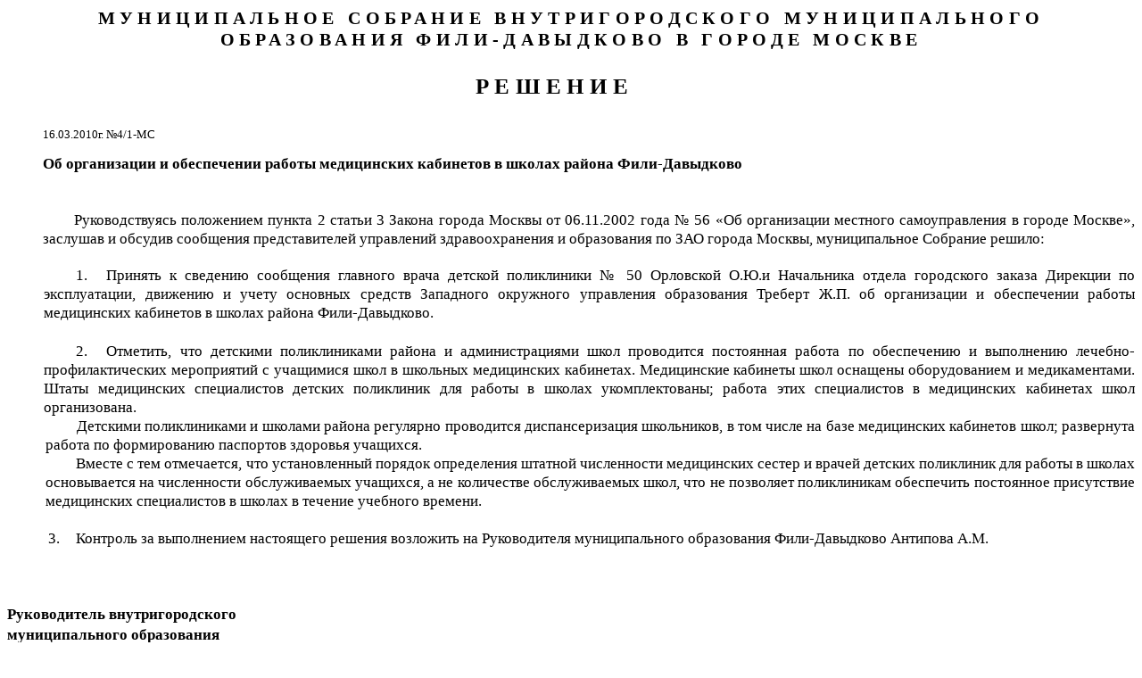

--- FILE ---
content_type: text/html; charset=UTF-8
request_url: http://xn-------43daaesaqdc5ca1bkp2bkbcaz1ay5d1l.xn--p1ai/assets/templates/filli/wp-content/uploads/munsobranie/reshen/2010-03-16-4-1.htm
body_size: 2547
content:
<html>

<head> <!-- v.20130129 -->
<meta name=Generator content="Microsoft Word 11 (filtered)">
<title>МУНИЦИПАЛЬНОЕ СОБРАНИЕ ВНУТРИГОРОДСКОГО МУНИЦИПАЛЬНОГО ОБРАЗОВАНИЯ
ФИЛИ-ДАВЫДКОВО В ГОРОДЕ МОСКВЕ</title>
<style>
<!--
 /* Font Definitions */
 @font-face
	{font-family:Calibri;
	panose-1:2 15 5 2 2 2 4 3 2 4;}
 /* Style Definitions */
 p.MsoNormal, li.MsoNormal, div.MsoNormal
	{margin-top:0cm;
	margin-right:0cm;
	margin-bottom:10.0pt;
	margin-left:0cm;
	line-height:115%;
	font-size:11.0pt;
	font-family:Calibri;}
p.Style2, li.Style2, div.Style2
	{margin:0cm;
	margin-bottom:.0001pt;
	line-height:18.6pt;
	text-autospace:none;
	font-size:12.0pt;
	font-family:"Times New Roman";}
p.Style4, li.Style4, div.Style4
	{margin:0cm;
	margin-bottom:.0001pt;
	text-align:justify;
	text-indent:36.25pt;
	line-height:18.5pt;
	text-autospace:none;
	font-size:12.0pt;
	font-family:"Times New Roman";}
p.Style6, li.Style6, div.Style6
	{margin:0cm;
	margin-bottom:.0001pt;
	text-autospace:none;
	font-size:12.0pt;
	font-family:"Times New Roman";}
p.Style33, li.Style33, div.Style33
	{margin:0cm;
	margin-bottom:.0001pt;
	text-align:justify;
	text-indent:24.0pt;
	line-height:18.8pt;
	text-autospace:none;
	font-size:12.0pt;
	font-family:"Times New Roman";}
p.Style43, li.Style43, div.Style43
	{margin:0cm;
	margin-bottom:.0001pt;
	text-align:justify;
	text-indent:26.4pt;
	line-height:16.2pt;
	text-autospace:none;
	font-size:12.0pt;
	font-family:"Times New Roman";}
p.Style49, li.Style49, div.Style49
	{margin:0cm;
	margin-bottom:.0001pt;
	text-indent:71.3pt;
	line-height:18.15pt;
	text-autospace:none;
	font-size:12.0pt;
	font-family:"Times New Roman";}
p.Style82, li.Style82, div.Style82
	{margin:0cm;
	margin-bottom:.0001pt;
	text-autospace:none;
	font-size:12.0pt;
	font-family:"Times New Roman";}
span.FontStyle104
	{font-family:"Times New Roman";
	font-weight:bold;}
span.FontStyle105
	{font-family:"Times New Roman";}
span.FontStyle144
	{font-family:"Times New Roman";
	letter-spacing:4.0pt;
	font-weight:bold;}
span.FontStyle145
	{font-family:"Times New Roman";
	letter-spacing:5.0pt;
	font-weight:bold;}
@page Section1
	{size:595.3pt 841.9pt;
	margin:2.0cm 42.5pt 2.0cm 3.0cm;}
div.Section1
	{page:Section1;}
 /* List Definitions */
 ol
	{margin-bottom:0cm;}
ul
	{margin-bottom:0cm;}
-->
</style>

</head>

<body lang=RU>

<div class=Section1>

<p class=Style49 align=center style='margin-top:3.85pt;text-align:center;
text-indent:0cm;line-height:18.5pt'><span class=FontStyle144><span
style='font-size:15.0pt'>МУНИЦИПАЛЬНОЕ СОБРАНИЕ ВНУТРИГОРОДСКОГО МУНИЦИПАЛЬНОГО
ОБРАЗОВАНИЯ ФИЛИ-ДАВЫДКОВО В ГОРОДЕ МОСКВЕ</span></span></p>

<p class=Style6 align=center style='margin-right:27.85pt;text-align:center;
line-height:12.0pt'><span style='font-size:10.0pt'>&nbsp;</span></p>

<p class=Style6 align=center style='margin-top:7.7pt;margin-right:27.85pt;
margin-bottom:0cm;margin-left:0cm;margin-bottom:.0001pt;text-align:center'><span
class=FontStyle145><span style='font-size:19.0pt'>РЕШЕНИЕ</span></span></p>

<p class=Style82 style='line-height:12.0pt'><span style='font-size:10.0pt'>&nbsp;</span></p>

<p class=Style2 style='margin-top:0cm;margin-right:307.2pt;margin-bottom:0cm;
margin-left:30.25pt;margin-bottom:.0001pt;line-height:12.0pt'><span
style='font-size:10.0pt'>&nbsp;</span></p>

<p class=Style2 style='margin-top:0cm;margin-right:307.2pt;margin-bottom:0cm;
margin-left:30.25pt;margin-bottom:.0001pt;line-height:12.0pt'><span
style='font-size:10.0pt'>16.03.2010г. №4/1-МС</span></p>

<p class=Style2 style='margin-top:10.1pt;margin-right:245.75pt;margin-bottom:
0cm;margin-left:30.25pt;margin-bottom:.0001pt;line-height:16.3pt'><span
class=FontStyle104><span style='font-size:13.0pt'>Об организации и обеспечении
работы медицинских кабинетов в школах района Фили-Давыдково</span></span></p>

<p class=Style43 style='margin-left:30.25pt;text-indent:25.9pt;line-height:
12.0pt'><span style='font-size:10.0pt'>&nbsp;</span></p>

<p class=Style43 style='margin-left:30.25pt;text-indent:25.9pt;line-height:
12.0pt'><span style='font-size:10.0pt'>&nbsp;</span></p>

<p class=Style43 style='margin-top:7.45pt;margin-right:0cm;margin-bottom:0cm;
margin-left:30.25pt;margin-bottom:.0001pt;text-indent:25.9pt;line-height:16.1pt'><span
class=FontStyle105><span style='font-size:13.0pt'>Руководствуясь положением
пункта 2 статьи 3 Закона города Москвы от 06.11.2002 года № 56 «Об организации
местного самоуправления в городе Москве», заслушав и обсудив сообщения
представителей управлений здравоохранения и образования по ЗАО города Москвы,
муниципальное Собрание решило:</span></span></p>

<p class=Style33 style='margin-top:15.6pt;margin-right:0cm;margin-bottom:0cm;
margin-left:30.95pt;margin-bottom:.0001pt;text-indent:26.9pt;line-height:16.1pt'><span
class=FontStyle105><span style='font-size:13.0pt'>1.<span style='font:7.0pt "Times New Roman"'>&nbsp;&nbsp;
</span></span></span><span class=FontStyle105><span style='font-size:13.0pt'>Принять
к сведению сообщения главного врача детской поликлиники № 50 Орловской О.Ю.и
Начальника отдела городского заказа Дирекции по эксплуатации, движению и учету
основных средств Западного окружного управления образования Треберт Ж.П. об
организации и обеспечении работы медицинских кабинетов в школах района
Фили-Давыдково.</span></span></p>

<p class=Style33 style='margin-top:15.85pt;margin-right:0cm;margin-bottom:0cm;
margin-left:30.95pt;margin-bottom:.0001pt;text-indent:26.9pt;line-height:16.1pt'><span
class=FontStyle105><span style='font-size:13.0pt'>2.<span style='font:7.0pt "Times New Roman"'>&nbsp;&nbsp;
</span></span></span><span class=FontStyle105><span style='font-size:13.0pt'>Отметить,
что детскими поликлиниками района и администрациями школ проводится постоянная
работа по обеспечению и выполнению лечебно-профилактических мероприятий с
учащимися школ в школьных медицинских кабинетах. Медицинские кабинеты школ
оснащены оборудованием и медикаментами. Штаты медицинских специалистов детских поликлиник
для работы в школах укомплектованы; работа этих специалистов в медицинских
кабинетах школ организована.</span></span></p>

<p class=Style43 style='margin-left:32.15pt;text-indent:26.15pt;line-height:
16.1pt'><span class=FontStyle105><span style='font-size:13.0pt'>Детскими
поликлиниками и школами района регулярно проводится диспансеризация школьников,
в том числе на базе медицинских кабинетов школ; развернута работа по
формированию паспортов здоровья учащихся.</span></span></p>

<p class=Style43 style='margin-left:32.15pt;text-indent:25.9pt;line-height:
16.1pt'><span class=FontStyle105><span style='font-size:13.0pt'>Вместе с тем
отмечается, что установленный порядок определения штатной численности
медицинских сестер и врачей детских поликлиник для работы в школах основывается
на численности обслуживаемых учащихся, а не количестве обслуживаемых школ, что
не позволяет поликлиникам обеспечить постоянное присутствие медицинских
специалистов в школах в течение учебного времени.</span></span></p>

<p class=Style4 style='margin-top:16.1pt;margin-right:0cm;margin-bottom:0cm;
margin-left:0cm;margin-bottom:.0001pt;text-indent:34.55pt;line-height:16.1pt'><span
class=FontStyle105><span style='font-size:13.0pt'>3.<span style='font:7.0pt "Times New Roman"'>&nbsp;&nbsp;&nbsp;&nbsp;&nbsp;&nbsp;&nbsp;&nbsp;
</span></span></span><span class=FontStyle105><span style='font-size:13.0pt'>Контроль
за выполнением настоящего решения возложить на Руководителя муниципального
образования Фили-Давыдково Антипова </span></span><span class=FontStyle105><span
lang=EN-US style='font-size:13.0pt'>A</span></span><span class=FontStyle105><span
style='font-size:13.0pt'>.</span></span><span class=FontStyle105><span
lang=EN-US style='font-size:13.0pt'>M</span></span><span class=FontStyle105><span
style='font-size:13.0pt'>.</span></span></p>

<p class=Style2 style='line-height:12.0pt'><span style='font-size:10.0pt'>&nbsp;</span></p>

<p class=Style2 style='line-height:12.0pt'><span style='font-size:10.0pt'>&nbsp;</span></p>

<p class=Style2 style='line-height:12.0pt'><span style='font-size:10.0pt'>&nbsp;</span></p>

<p class=Style2 style='line-height:12.0pt'><span style='font-size:10.0pt'>&nbsp;</span></p>

<p class=Style2 style='margin-top:.25pt;line-height:16.3pt'><span
class=FontStyle104><span style='font-size:13.0pt'>Руководитель внутригородского</span></span></p>

<p class=Style2 style='margin-top:1.2pt;line-height:16.3pt'><span
class=FontStyle104><span style='font-size:13.0pt'>муниципального образования  </span></span></p>

<p class=Style2 style='margin-top:1.2pt;line-height:16.3pt'><span
class=FontStyle104><span style='font-size:13.0pt'>Фили-Давыдково в
городе                      </span></span><span class=FontStyle104><span
lang=EN-US style='font-size:13.0pt'>A</span></span><span class=FontStyle104><span
style='font-size:13.0pt'>.</span></span><span class=FontStyle104><span
lang=EN-US style='font-size:13.0pt'>M</span></span><span class=FontStyle104><span
style='font-size:13.0pt'>. Антипов</span></span></p>

<p class=MsoNormal>&nbsp;</p>

</div>

</body>
</html>   
